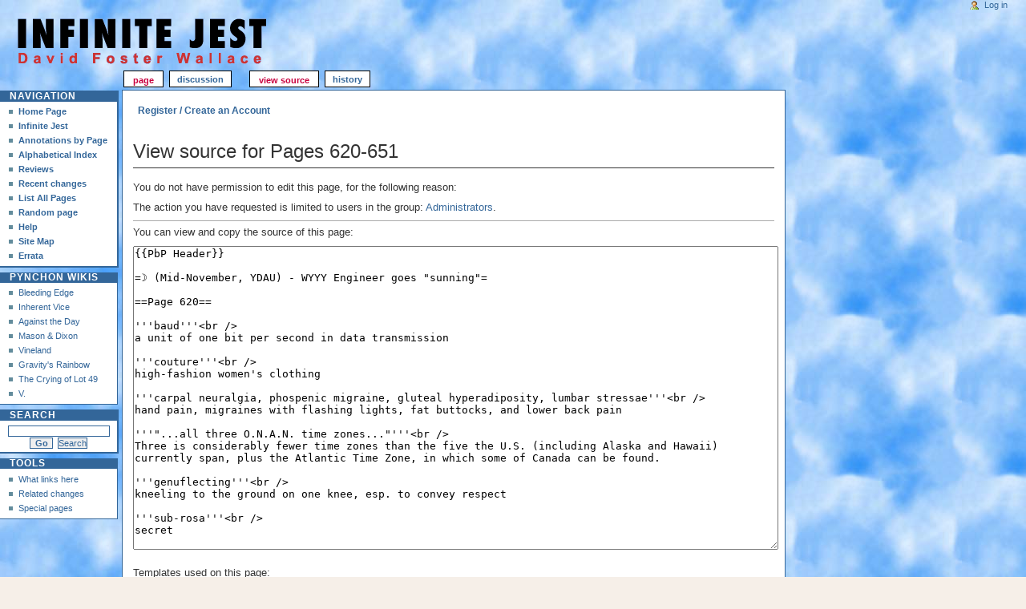

--- FILE ---
content_type: text/html; charset=UTF-8
request_url: https://infinitejest.wallacewiki.com/david-foster-wallace/index.php?title=Pages_620-651&action=edit&oldid=2595
body_size: 11177
content:
<!DOCTYPE html PUBLIC "-//W3C//DTD XHTML 1.0 Transitional//EN" "http://www.w3.org/TR/xhtml1/DTD/xhtml1-transitional.dtd">
<html xmlns="" xml:lang="en" lang="en" dir="ltr">
	<head>
		<meta http-equiv="Content-Type" content="text/html; charset=UTF-8" />
				<title>View source for Pages 620-651 - David Foster Wallace Wiki : Infinite Jest</title>
				<style type="text/css" media="screen, projection">/*<![CDATA[*/
			@import "/david-foster-wallace/old-skins/skinInfiniteJest/common/shared.css?303";
			@import "/david-foster-wallace/old-skins/skinInfiniteJest/monobook/main.css?303";
		/*]]>*/</style>
		<link rel="stylesheet" type="text/css" media="print" href="?303" />
		<!--[if lt IE 5.5000]><style type="text/css">@import "/david-foster-wallace/old-skins/skinInfiniteJest/monobook/IE50Fixes.css?303";</style><![endif]-->
		<!--[if IE 5.5000]><style type="text/css">@import "/david-foster-wallace/old-skins/skinInfiniteJest/monobook/IE55Fixes.css?303";</style><![endif]-->
		<!--[if IE 6]><style type="text/css">@import "/david-foster-wallace/old-skins/skinInfiniteJest/monobook/IE60Fixes.css?303";</style><![endif]-->
		<!--[if IE 7]><style type="text/css">@import "/david-foster-wallace/old-skins/skinInfiniteJest/monobook/IE70Fixes.css?303";</style><![endif]-->
		<!--[if lt IE 7]><script type="text/javascript" src="/david-foster-wallace/old-skins/skinInfiniteJest/common/IEFixes.js?303"></script>
		<meta http-equiv="imagetoolbar" content="no" /><![endif]-->
		
		                
		<script type="text/javascript" src="/david-foster-wallace/old-skins/skinInfiniteJest/common/wikibits.js?303"><!-- wikibits js --></script>
		<!-- Head Scripts -->
		
<script src='https://www.google.com/recaptcha/api.js'></script>
	</head>
<body class="mediawiki  ltr ">
	<div id="globalWrapper">
		<div id="column-content">
	<div id="content">
	<ul class="ShareTools">
		<li class="item facebook" style="margin-right: 6px;"><div id="fb-root"></div><script src="http://connect.facebook.net/en_US/all.js#xfbml=1"></script><fb:like href="http://infinitejest.wallacewiki.com/david-foster-wallace/index.php?title=Pages_620-651&action=edit&oldid=2595" send="true" width="150" show_faces="false" layout="button_count" action="like" font="arial" ></fb:like></li>
		<li class="item" style="margin-right: 6px;"><a href="http://www.wallacewiki.com/mycaptcha/captcha-page.php"><strong>Register / Create an Account</strong></a></li>
	</ul>

		<a name="top" id="top"></a>
				

			<!-- 	<h1 class="firstHeading">View source for Pages 620-651</h1>
 -->		<div id="bodyContent">
		
		 <h1 class="firstHeading">View source for Pages 620-651</h1> 		
<!-- 			<h3 id="siteSub">From David Foster Wallace Wiki : Infinite Jest</h3>
			<div id="contentSub">← <a href="/david-foster-wallace/index.php?title=Pages_620-651" title="Pages 620-651">Pages 620-651</a></div>
									
			<div id="jump-to-nav">Jump to: <a href="#column-one">navigation</a>, <a href="#searchInput">search</a></div> -->			
			
			<!-- start content -->
			<div id="mw-content-text"><p>You do not have permission to edit this page, for the following reason:
</p>
<div class="permissions-errors">
<p>The action you have requested is limited to users in the group: <a href="/david-foster-wallace/index.php?title=David_Foster_Wallace_Wiki_:_Infinite_Jest:Administrators&amp;action=edit&amp;redlink=1" class="new" title="David Foster Wallace Wiki : Infinite Jest:Administrators (page does not exist)">Administrators</a>.
</p>
</div>
<hr />
<p>You can view and copy the source of this page:
</p><textarea readonly="" accesskey="," id="wpTextbox1" cols="80" rows="25" style="" lang="en" dir="ltr" name="wpTextbox1">{{PbP Header}}

=☽ (Mid-November, YDAU) - WYYY Engineer goes "sunning"=

==Page 620==

'''baud'''&lt;br />
a unit of one bit per second in data transmission

'''couture'''&lt;br />
high-fashion women's clothing

'''carpal neuralgia, phospenic migraine, gluteal hyperadiposity, lumbar stressae'''&lt;br />
hand pain, migraines with flashing lights, fat buttocks, and lower back pain

'''"...all three O.N.A.N. time zones..."'''&lt;br />
Three is considerably fewer time zones than the five the U.S. (including Alaska and Hawaii) currently span, plus the Atlantic Time Zone, in which some of Canada can be found.

'''genuflecting'''&lt;br />
kneeling to the ground on one knee, esp. to convey respect

'''sub-rosa'''&lt;br />
secret

''''spect-ops''''&lt;br />
Perhaps a play on the popularized military term 'spec-ops,' meaning 'special operation(s).'

'''Gapers' Blocks'''&lt;br />
traffic delays caused by rubbernecking, i.e., blocking or retarding traffic by stopping to gape at the scene of an accident

==Page 621==

'''apotheosis'''&lt;br />
the process of being raised to godlike status

'''coprolaliac'''&lt;br />
uncontrollably disposed to the use of profanity

'''nucleic'''&lt;br />
pertaining to the [http://en.wikipedia.org/wiki/Nuclear_force nuclear force], which binds protons and neutrons into atomic nuclei 

'''PAs'''&lt;br />
public-address sytems

'''nostrums'''&lt;br />
patent medicines, i.e., quack medicines

'''Cultists in saffron with much percussion'''&lt;br />
members of the International Society for Krishna Consciousness [http://en.wikipedia.org/wiki/International_Society_for_Krishna_Consciousness (Hare Krishna movement)] in their distinctive saffron-colored (orange) robes, likely carrying [http://en.wikipedia.org/wiki/Mridangam Mridangams] and tambourines

'''bunting'''&lt;br />
loosely woven fabric in a generally half-circle shape; red-white-and-blue ones can be seen hung on podiums, porches, baseball stadiums, etc, especially on the 4th of July and other patriotic holidays

'''c.'''&lt;br />
abbreviation for ''circa'', Latin for "around," used here in the sense of "approximately"

'''mufflered'''&lt;br />
wearing scarves

'''sylvan'''&lt;br />
woodsy

==Page 622==
'''phylogenic'''&lt;br />
From ''phylogeny'', the study of changes and developments in organisms' lineages.  ''Phylogenetic'' is the more common adjectival form.
 
'''möbiusizing'''&lt;br />
a neologism for taking on the shape of a [http://en.wikipedia.org/wiki/M%C3%B6bius_strip Möbius strip]

'''coccyx'''&lt;br />
tailbone

'''scopophile'''&lt;br />
someone who derives pleasure (usually sexual) from looking at something

'''dun'''&lt;br />
grayish brown

'''martial at ease'''&lt;br />
a military stance with feet shoulder's width apart and hands clasped behind the back

==Endnote 258==
'''peasant skirt'''&lt;br />
a long, flowing skirt usually featuring bands of embroidery

==Page 622 (cont'd)==

'''Gregg pen'''&lt;br />
[[file:gregg.jpg|left]]Gregg is a phonetic shorthand writing system for stenographers, devised by John Robert Gregg and first published in 1888. The rights to Gregg shorthand were owned by the Gregg Publishing Company, founded in 1896. The Gregg company licensed pen manufacturers to produce pens to Gregg’s specifications and use the Gregg name; these pens are relatively thin and have very firm fine nibs. Some Gregg pens were fitted with an enameled Gregg emblem inlaid into the end of the cap, as shown at left on a Wahl pen from the late 1920s. [http://www.richardspens.com/?page=ref/glossary/G.htm here]. Read more about Gregg shorthand [http://en.wikipedia.org/wiki/Gregg_Shorthand here] and Gregg pens [http://www.vintagepens.com/gregg_shorthand_discovery.htm here].

'''purview'''&lt;br />
scope of vision

==Page 623==

'''verdigrised'''&lt;br />
covered with grayish-green rust

'''statues of ducklings in a row'''&lt;br />
Wallace is referring to an actual statue in Boston Public Garden shown [http://upload.wikimedia.org/wikipedia/en/4/44/Make_way_for_ducklings_statue.jpg here]

'''Robert McCloskey'''&lt;br />
Robert McCloskey (1914-2003) was an American author and illustrator of children's books.

'''''Make Way for Ducklings'''''&lt;br />
Read about this book [http://en.wikipedia.org/wiki/Make_Way_for_Ducklings here].

'''greensward'''&lt;br />
stretch of grassy turf

'''lithe'''&lt;br />
slim and gracefully flexible

'''...play a game with a small beanbaggy ball...'''&lt;br />
a reference to [http://en.wikipedia.org/wiki/Hacky_Sack hacky sack] (or "hackey sack")

'''5º C'''&lt;br />
41º Fahrenheit

'''attenuated'''&lt;br />
weakened, also pertaining to the propagation of waves in telecommunications

'''unmoored'''&lt;br />
opposite of the nautical term moored meaning fastened or secured in place (as in a boat)

'''stupor'''&lt;br />
state of near-unconsciousness

'''appurtenances'''&lt;br />
equipment, e.g., clothing, tools, or instruments, used for a specific purpose or style of living

'''Bread &amp; Circus'''&lt;br />
a small chain of health-food stores that first opened in Brookline, MA, in 1975 and acquired by Whole Foods Market in 1992

'''sepia'''&lt;br />
dark brown, as in the pigment used to make very early photographs

'''chanting very softly 'Smoke''''&lt;br />
i.e., surreptitiously peddling marijuana

'''undercapitalized'''&lt;br />
lacking sufficient funds to complete a business transaction

==Page 624==

'''thermal'''&lt;br />
an upward current of warm air

'''metallurgy'''&lt;br />
the making and conducting of alloys

'''chyme'''&lt;br />
semi-fluid partially digested food

'''Mass Comm.'''&lt;br />
Mass Communications

==Page 625==

'''allay'''&lt;br />
put to rest

'''triptych'''&lt;br />
three-fold

'''micronized'''&lt;br />
reduced in particle size to only a few microns (millionths of a meter) in diameter

'''ICU'''&lt;br />
Intensive Care Unit

'''swart'''&lt;br />
swarthy, i.e., dark-skinned

'''Basilar'''&lt;br />
related to or situated at the base, especially the base of the skull (as with the basilar artery); capitalization could suggest a fictitious branding, perhaps a competitor of Otis

'''half a house'''&lt;br />
a half-way house

'''copless'''&lt;br />
without policemen

'''M.D.C.'''&lt;br />
Metropolitan District Commission, a former Massachusetts state agency that was responsible for maintenance of public parks and roads in the Metropolitan Boston area

'''hackysackers'''&lt;br />
players of a game (hacky sack) where people in a circle kick a small leather bag around to one another (see "game with a small beanbaggy ball" on page 623)

'''slaloms'''&lt;br />
moves around in a zigzagging fashion

'''moguls'''&lt;br />
a bumps on a ski slope formed by the repeated turns of skiers over the same path

'''coruscant'''&lt;br />
sparkling

==Page 626==

'''Autoteller'''&lt;br />
an ATM (automated teller machine)

'''moguls'''&lt;br />
bumps of the kind often seen in snow on ski slopes

'''coruscant'''&lt;br />
glittering

=November 11th, YDAU - Mealtime at ETA=

==Page 627==

'''fenestrated'''&lt;br />
having windows

'''R.H.I.P.'''&lt;br />
Rank Has Its Privileges

'''mastication'''&lt;br />
chewing

==Page 628==

'''P.O.W.ish'''&lt;br />
greedily, in the manner of '''p'''risoners '''o'''f '''w'''ar

'''Liberal KS'''&lt;br />
To be exact, it's three miles via Route 83 to the Oklahoma border.

'''C/W'''&lt;br />
Country &amp; Western

'''juris-prudential precepts'''&lt;br />
rulings from a court of law

'''Beefeater'''&lt;br />
a British brand of gin

'''clapboard'''&lt;br />
a long, thin board, thicker along one edge than the other, used in covering the outer walls of buildings (''Random House Unabridged Dictionary'')

'''nuptial'''&lt;br />
marital

==Page 629==

'''toilet-eau'''&lt;br />
eau de toilette (French: toilet water) is used mainly by women and is less concentrated than perfume, but more concentrated than eau de cologne, which is used more commonly by men

'''connubial'''&lt;br />
marital

[[Image:Birkenstock sandals.jpg|thumb|right|Birkenstock sandals]]

'''Birkenstock'''&lt;br />
Birkenstock is a German brand of sandals and shoes (see right)

'''glutens'''&lt;br />
a mixture of [http://en.wikipedia.org/wiki/Gluten wheat proteins]

'''torpor'''&lt;br />
sluggishness

'''turrets'''&lt;br />
refers here to small towers of the kind seen on medieval castles and other fortifications, often built with battlement crenels (notches) for use by defensive archers

==Page 630==

'''"...like Roosevelt at Yalta..."'''&lt;br />
a reference to the supposed bullying by Stalin of FDR at the conference at Yalta in 1945 to cede Eastern Europe to Soviet control

'''saltpeter'''&lt;br />
potassium nitrate or nitre, an ingredient in gunpowder, it was (is) commonly believed to be used in food fed to prisoners and even military enlistees (or other predominantly male populations, such as boys' schools and Boy Scout troops) to curb libido; there is no evidence that it causes erectile dysfunction, but large amounts can have dangerous (poisonous) side effects

'''regrout'''&lt;br />
replace the grout (construction material used to seal the gaps between tiles)

'''Seldane'''&lt;br />
a brand-name of non-drowsy antihistamine

'''carminative'''&lt;br />
a herb mixture that prevents gastrointestinal pressure and gas

==Page 631==

'''carb-caloric''' (from page 630)&lt;br />
Cranberry juice is higher in carbohydrates than other juices because of the larger amounts of sugar added to sweeten it, cranberries being less naturally sweet than, e.g., oranges or apples.

'''mammarial'''&lt;br />
resembling or having to do with breasts

'''lecithin'''&lt;br />
a [http://en.wikipedia.org/wiki/Lecithin mixture of fats] found in milk and other foods

'''semicolonized'''&lt;br />
otherwise, it's a comma splice

'''autolysis'''&lt;br />
perhaps used here in the sense of digestion, although the term actually refers to ''self-digestion'', the destruction of a cell through the action of its own enzymes

'''buttinskis'''&lt;br />
i.e., the right to butt into line

'''R.H.I. literal P.'''&lt;br />
'''R'''ank '''H'''as '''I'''ts literal '''P'''riveleges (see '''R.H.I.P.''' on page 627)

'''Tryna'''&lt;br />
i.e., trying to

'''scooters'''&lt;br />
apparently a slang term for "dollars"

'''déjà vu'''&lt;br />
From French for "already seen," it's the sense that you're re-experiencing something.

==Page 632==

'''saltire'''&lt;br />
the [http://en.wikipedia.org/wiki/Saltire Cross of St. Andrew]

'''tektitic'''&lt;br />
referring to fossils formed by meteoric impacts

'''foist'''&lt;br />
to insert deceitfully

==Page 633==

'''he thinks a manila folder's a Filipino contortionist'''&lt;br />
Manila being the capital of the Philippines

'''Grant's Tomb'''&lt;br />
The trick answer to the question is "no one." As the tomb is above ground, Ulysses S. Grant is technically "entombed" and not "buried." The obvious answer is Grant himself, and, in fact, he and his wife Julia are both entombed there. The [http://en.wikipedia.org/wiki/Grant%27s_Tomb General Grant National Memorial] overlooks the Hudson River, in Riverside Park in Manhattan (New York).

'''the one about what do Canadian girls put behind their ears to attract boys'''&lt;br />
Presumably a reference to this old riddle: Q: What does a blonde put behind her ears to make her more attractive? A: Her ankles.

'''cubist'''&lt;br />
suggestive of [http://en.wikipedia.org/wiki/Cubism Cubism], the early-20th-century avant-garde (''not'' après-garde) art movement

'''Crohn's Disease'''&lt;br />
also [http://en.wikipedia.org/wiki/Crohn%27s_disease regional enteritis], an inflammatory disease of the bowels

==Page 634==

==Endnote 261==

'''offal'''&lt;br />
garbage, particularly rotting meat

==Page 634 (cont.)==

'''post-prandially'''&lt;br />
after eating a meal

'''tantric'''&lt;br />
referring to a particular branch of Hinduism, but very particularly to the sexual aspect of this branch, which emphasizes long sessions of sexual intercourse

'''Twister'''&lt;br />
a [http://en.wikipedia.org/wiki/Twister_%28game%29 parlor game] produced by Hasbro that involves contorting the body

'''cataract'''&lt;br />
waterfall

'''reticent'''&lt;br />
tending to keep one's thoughts to oneself

'''colposcope'''&lt;br />
a scope used to examine the internal female reproductive organs

'''Combat Zone'''&lt;br />
an area of Boston known for prostitution and sex shops

==Page 635==

'''bussed'''&lt;br />
cleaned up

'''jejune'''&lt;br />
naive and childish

'''patellar tendon'''&lt;br />
the tendon connecting the patella (kneecap) to the tibia (shinbone)

'''B.B.'''&lt;br />
Big Buddy

'''asexual'''&lt;br />
not sexually active or not attracted to either sex

'''contingent'''&lt;br />
group of people sharing a common trait within a larger group

==Page 636==

[[Image:Doryphoros.jpeg|thumb|right|''Doryphoros'']]

'''nascent'''&lt;br />
beginning to develop

'''Sapphic'''&lt;br />
i.e., lesbian, the reference being to Sappho, the ancient Greek poet from Lesbos

'''Penal Matron'''&lt;br />
in other words, a female prison warden

'''Polycleitos'''&lt;br />
more commonly Polykleitos, a Greek sculptor of the fifth century BC most commonly known for his canonical sculpture [http://en.wikipedia.org/wiki/Doryphoros ''Doryphoros''] (see right)

'''Hermes'''&lt;br />
the messenger god of Greek mythology

'''Theseus'''&lt;br />
a [http://en.wikipedia.org/wiki/Theseus hero] of Greek mythology

'''swart'''&lt;br />
i.e. swarthy - of dark complexion or color

'''mottled'''&lt;br />
marked with irregular patches or smears of color

==Page 637==

'''staccato'''&lt;br />
in music, notes sounded in a detached manner

'''acerbic'''&lt;br />
sharp or biting

'''penitent'''&lt;br />
repentant

'''hick'''&lt;br />
a person from a rural area

'''spitter'''&lt;br />
a spitball, in baseball

'''tsunami'''&lt;br />
tidal wave

'''blither'''&lt;br />
more cheerful and irreverently indifferent

==Page 638==

'''olla'''&lt;br />
a pot for making stew, or stew itself

'''tsimmes'''&lt;br />
a Jewish sweet stew typically containing vegetables and dried fruits

'''riches nouveaux'''&lt;br />
French: new riches; here an inversion of ''nouveaux riches'', i.e., "newly rich"

'''Amway'''&lt;br />
the American-based international direct-sales [http://en.wikipedia.org/wiki/Amway retailer]

'''Pet-Rockish'''&lt;br />
inane, like the [http://en.wikipedia.org/wiki/Pet_Rock fad] phenomenon of the small stones marketed as live "pets," requiring care and feeding, in the silly '70s

'''windfall'''&lt;br />
sudden or unexpected monetary gain

=May 1st, YDAU - Steeply &amp; Marathe discuss an obsession with ''M*A*S*H''=

==Page 638==

==Page 639==

'''acronym'''&lt;br />
MASH stands for "Mobile Army Surgical Hospital."

'''prima facie'''&lt;br />
Latin: at first sight

'''Troy, New York'''&lt;br />
a college town about ten miles from the state capital of Albany

'''wens'''&lt;br />
harmless cysts on the scalp or face

==Page 640==

'''Knights of Columbus'''&lt;br />
the world's largest Catholic fraternal organization

'''Canadiens of the N.L. of H.'''&lt;br />
the Montreal Canadiens, a team in the National Hockey League

==Page 641==

'''canned laughter'''&lt;br />
prerecorded laughter used on the soundtracks of some filmed comedies (which are not "filmed before a live studio audience"), but also a reminder of the incident involving the can of macadamia nuts (page 580)

'''''Bröckengespenstphänom'''''&lt;br />
German: Brocken is a German mountain and the [http://en.wikipedia.org/wiki/Brocken_spectre brockengespenst] refers to the large shadow an observer on the mountain casts in a certain lighting. This is an allusion to a scene from Thomas Pynchon's 1973 novel  [http://www.badgerinternet.com/~bobkat/jestwiley2.html ''Gravity's Rainbow''.]

==Page 642==

'''Marsh or Swamp'''&lt;br />
The principal male characters in ''M*A*S*H'' lived in the same tent, which they called "the Swamp."

==Endnote 263==

'''Betamax'''&lt;br />
the smaller format of videotape that was eventually pushed out of the market by VHS

==Page 642 (cont'd)==

'''''transperçant'''''&lt;br />
French: piercing or transfixing

'''salience'''&lt;br />
pronounced feature

'''Major Burns'''&lt;br />
a "villain" character played by [http://www.imdb.com/name/nm0513271/?fr=c2M9MXxsbT01MDB8ZmI9dXx4PTB8eT0wfG14PTIwfGh0bWw9MXxzaXRlPWRmfHE9TGFycnkgTGludmlsbGV8bm09MXxwbj0w;fc=1;ft=20 Larry Linville]

==Page 643==

&lt;i>'''Troy Record'''&lt;/i >&lt;br />
a tabloid-style daily newspaper for the city of Troy, NY

'''inveterate'''&lt;br />
habitual

'''Maury Linville'''&lt;br />
Steeply is misremembering ''Larry'' Linville.

'''c/o'''&lt;br />
care of, signifying an intermediary responsible for transporting the piece of mail to the final recipient's address

''''In the South Korea of history.''''&lt;br />
possibly implying that in the time of the novel, there's only one Korea again

''''You are not meaning your sister was a goat.''''&lt;br />
bearing in mind that "kid" also means a baby goat

==Page 644==

'''Korean Police Action of the U.N.'''
This is a reference to the [http://en.wikipedia.org/wiki/Korean_War Korean War], which involved military support from United Nations member nations (in defense of South Korea from the invading North). The war actually lasted three full years.

'''baroquoco'''&lt;br />
This would seem to be a mix between "baroque" and [http://en.wikipedia.org/wiki/Rococo "rococo"].

'''augured'''&lt;br />
predicted; forecast

==Page 645==

==Page 646==

'''Alda'''&lt;br />
a reference to ''M*A*S*H'' star [http://www.imdb.com/name/nm0000257/ Alan Alda]

'''transmural infarction'''&lt;br />
heart attack

'''ventricle'''&lt;br />
one of two of the four chambers of the heart

==Page 647==

'''mesquite'''&lt;br />
a spiny shrub with bean pods

'''Dick Willis'''&lt;br />
There was a spy named Richard Willis (1613-1690) active during the English Civil War (1642-1660). This is also the name of a professional peer of Steeply in the novel, first mentioned earlier.

'''Ossified'''&lt;br />
turned to bone

'''plura'''&lt;br />
a misspelling (likely) of "pleura," which is a thin membrane enclosing the lungs

==Page 648==

=November 13th, YDAU - Kate Gompert &amp; Geoffrey Day discuss It=

==Page 648==

==Page 649==

'''benign'''&lt;br />
harmless

'''anomaly'''&lt;br />
something like nothing else (i.e., an outlier)

==Page 650==

'''malevolent'''&lt;br />
intending harm

'''''magna cum laude'''''&lt;br />
Latin: with high honors

==Page 651==

'''130-kilo'''&lt;br />
286.6 pounds

{{Top}}
{{InfiniteJest PbP}}
</textarea><div class="templatesUsed"><div class="mw-templatesUsedExplanation"><p>Templates used on this page:
</p></div><ul>
<li><a href="/david-foster-wallace/index.php?title=Template:InfiniteJest_PbP" title="Template:InfiniteJest PbP">Template:InfiniteJest PbP</a> (<a href="/david-foster-wallace/index.php?title=Template:InfiniteJest_PbP&amp;action=edit" title="Template:InfiniteJest PbP">view source</a>) </li><li><a href="/david-foster-wallace/index.php?title=Template:PbP_Header" title="Template:PbP Header">Template:PbP Header</a> (<a href="/david-foster-wallace/index.php?title=Template:PbP_Header&amp;action=edit" title="Template:PbP Header">view source</a>) </li><li><a href="/david-foster-wallace/index.php?title=Template:Top" title="Template:Top">Template:Top</a> (<a href="/david-foster-wallace/index.php?title=Template:Top&amp;action=edit" title="Template:Top">view source</a>) </li></ul></div><p id="mw-returnto">Return to <a href="/david-foster-wallace/index.php?title=Pages_620-651" title="Pages 620-651">Pages 620-651</a>.</p>
</div><div class="printfooter">
Retrieved from "<a dir="ltr" href="https://infinitejest.wallacewiki.com/david-foster-wallace/index.php?title=Pages_620-651">https://infinitejest.wallacewiki.com/david-foster-wallace/index.php?title=Pages_620-651</a>"</div>
			<div id='catlinks' class='catlinks catlinks-allhidden'></div>			<!-- end content -->
			<div class="visualClear"></div>
		</div>
	</div>
		</div>
		<div id="column-one">
	<div id="p-cactions" class="portlet">
		<h5>Views</h5>
		<div class="pBody">
			<ul>
	
				 <li id="ca-nstab-main" class="selected"><a href="/david-foster-wallace/index.php?title=Pages_620-651" title="View the content page [c]" accesskey="c">Page</a></li>
				 <li id="ca-talk" class="new"><a href="/david-foster-wallace/index.php?title=Talk:Pages_620-651&amp;action=edit&amp;redlink=1" title="Discussion about the content page [t]" accesskey="t">Discussion</a></li>
				 <li id="ca-viewsource" class="selected"><a href="/david-foster-wallace/index.php?title=Pages_620-651&amp;action=edit" title="This page is protected.&#10;You can view its source [e]" accesskey="e">View source</a></li>
				 <li id="ca-history"><a href="/david-foster-wallace/index.php?title=Pages_620-651&amp;action=history" title="Past revisions of this page [h]" accesskey="h">History</a></li>			</ul>
		</div>
	</div>
	<div class="portlet" id="p-personal">
		<h5>Personal tools</h5>
		<div class="pBody">
			<ul>
				<li id="pt-login"><a href="/david-foster-wallace/index.php?title=Special:UserLogin&amp;returnto=Pages+620-651&amp;returntoquery=action%3Dedit%26oldid%3D2595" title="You are encouraged to log in; however, it is not mandatory [o]" accesskey="o">Log in</a></li>
			</ul>
		</div>
	</div>
	<div class="portlet" id="p-logo">
		<a style="background-image: url(/david-foster-wallace/old-skins/skinInfiniteJest/common/images/logo_IJ.gif);" href="/david-foster-wallace/index.php?title=Main_Page" title="Visit the main page [z]" accesskey="z"></a>
	</div>
	<script type="text/javascript"> if (window.isMSIE55) fixalpha(); </script>
	<div class='generated-sidebar portlet' id='p-navigation'>
		<h5>Navigation</h5>
		<div class='pBody'>
			<ul>
				<li id="n-Home-Page"><a href="/david-foster-wallace/index.php?title=Main_Page">Home Page</a></li>
				<li id="n-Infinite-Jest"><a href="/david-foster-wallace/index.php?title=Infinite_Jest">Infinite Jest</a></li>
				<li id="n-Annotations-by-Page"><a href="/david-foster-wallace/index.php?title=Infinite_Jest_Page_by_Page">Annotations by Page</a></li>
				<li id="n-Alphabetical-Index"><a href="/david-foster-wallace/index.php?title=IJ_Alpha_Nav">Alphabetical Index</a></li>
				<li id="n-Reviews"><a href="/david-foster-wallace/index.php?title=Reviews_of_Infinite_Jest">Reviews</a></li>
				<li id="n-recentchanges"><a href="/david-foster-wallace/index.php?title=Special:RecentChanges" title="A list of recent changes in the wiki [r]" accesskey="r">Recent changes</a></li>
				<li id="n-List-All-Pages"><a href="/david-foster-wallace/index.php?title=Special:AllPages">List All Pages</a></li>
				<li id="n-randompage"><a href="/david-foster-wallace/index.php?title=Special:Random" title="Load a random page [x]" accesskey="x">Random page</a></li>
				<li id="n-help"><a href="https://www.mediawiki.org/wiki/Special:MyLanguage/Help:Contents" title="The place to find out">Help</a></li>
				<li id="n-Site-Map"><a href="/david-foster-wallace/index.php?title=Special:AllPages">Site Map</a></li>
				<li id="n-Errata"><a href="/david-foster-wallace/index.php?title=Errata">Errata</a></li>
			</ul>
		</div>
	</div>
	<div class='generated-sidebar portlet' id='p-pynchon_wikis'>
		<h5>pynchon wikis</h5>
		<div class='pBody'>
			<ul>
				<li id="n-Bleeding-Edge"><a href="http://bleedingedge.pynchonwiki.com/wiki/index.php?title=Main_Page">Bleeding Edge</a></li>
				<li id="n-Inherent-Vice"><a href="http://inherent-vice.pynchonwiki.com/wiki/index.php?title=Main_Page">Inherent Vice</a></li>
				<li id="n-Against-the-Day"><a href="http://against-the-day.pynchonwiki.com/wiki/index.php?title=Main_Page">Against the Day</a></li>
				<li id="n-MDsidebar"><a href="http://masondixon.pynchonwiki.com/wiki/index.php?title=Main_Page">Mason &amp; Dixon</a></li>
				<li id="n-Vineland"><a href="http://vineland.pynchonwiki.com/wiki/index.php?title=Main_Page">Vineland</a></li>
				<li id="n-Gravity.27s-Rainbow"><a href="http://gravitys-rainbow.pynchonwiki.com/wiki/index.php?title=Main_Page">Gravity's Rainbow</a></li>
				<li id="n-The-Crying-of-Lot-49"><a href="http://cl49.pynchonwiki.com/wiki/index.php?title=Main_Page">The Crying of Lot 49</a></li>
				<li id="n-V."><a href="http://v.pynchonwiki.com/wiki/index.php?title=Main_Page">V.</a></li>
			</ul>
		</div>
	</div>
	<div id="p-search" class="portlet">
		<h5><label for="searchInput">Search</label></h5>
		<div id="searchBody" class="pBody">
			<form action="/david-foster-wallace/index.php?title=Special:Search" id="searchform"><div>
				<input id="searchInput" name="search" type="text" title="Search David Foster Wallace Wiki : Infinite Jest [f]" accesskey="f" value="" />
				<input type='submit' name="go" class="searchButton" id="searchGoButton"	value="Go" title="Go to a page with this exact name if exists" />&nbsp;
				<input type='submit' name="fulltext" class="searchButton" id="mw-searchButton" value="Search" title="Search the pages for this text" />
			</div></form>
		</div>
	</div>
	<div class="portlet" id="p-tb">
		<h5>Tools</h5>
		<div class="pBody">
			<ul>
				<li id="t-whatlinkshere"><a href="/david-foster-wallace/index.php?title=Special:WhatLinksHere/Pages_620-651" title="A list of all wiki pages that link here [j]" accesskey="j">What links here</a></li>
				<li id="t-recentchangeslinked"><a href="/david-foster-wallace/index.php?title=Special:RecentChangesLinked/Pages_620-651" title="Recent changes in pages linked from this page [k]" accesskey="k">Related changes</a></li>
<li id="t-specialpages"><a href="/david-foster-wallace/index.php?title=Special:SpecialPages" title="A list of all special pages [q]" accesskey="q">Special pages</a></li>
			</ul>
		</div>
	</div>
		</div><!-- end of the left (by default at least) column -->
			<div class="visualClear"></div>
			<div id="footer">
				<div id="f-poweredbyico"><a href="//www.mediawiki.org/"><img src="/david-foster-wallace/resources/assets/poweredby_mediawiki_88x31.png" srcset="/david-foster-wallace/resources/assets/poweredby_mediawiki_132x47.png 1.5x, /david-foster-wallace/resources/assets/poweredby_mediawiki_176x62.png 2x" height="31" width="88" alt="Powered by MediaWiki" /></a></div>
			<ul id="f-list"><li><a href="http://www.hyperarts.com/" target="_blank" title="Website Design, Web Development & SEO by HyperArts" rel="nofollow">Website Design, Web Development &amp; SEO by HyperArts</a></li>

				<li id="privacy"><a href="/david-foster-wallace/index.php?title=David_Foster_Wallace_Wiki_:_Infinite_Jest:Privacy_policy" title="David Foster Wallace Wiki : Infinite Jest:Privacy policy">Privacy policy</a></li>
				<li id="about"><a href="/david-foster-wallace/index.php?title=David_Foster_Wallace_Wiki_:_Infinite_Jest:About" title="David Foster Wallace Wiki : Infinite Jest:About">About David Foster Wallace Wiki : Infinite Jest</a></li>
				<li id="disclaimer"><a href="/david-foster-wallace/index.php?title=David_Foster_Wallace_Wiki_:_Infinite_Jest:General_disclaimer" title="David Foster Wallace Wiki : Infinite Jest:General disclaimer">Disclaimers</a></li>


			</ul>

			</ul>
		</div>
</div>
<script>if(window.jQuery)jQuery.ready();</script><script>if(window.mw){
mw.loader.state({"site":"ready","user":"ready","user.groups":"ready"});
}</script>
<script>if(window.mw){
mw.loader.load(["mediawiki.action.edit.collapsibleFooter","mediawiki.user","mediawiki.hidpi","mediawiki.page.ready","mediawiki.searchSuggest"],null,true);
}</script>

<script type="text/javascript" src="/david-foster-wallace/extensions/balloons/js/yahoo-dom-event.js"></script>
<script type="text/javascript" src="/david-foster-wallace/extensions/balloons/js/balloon.config.js"></script>
<script type="text/javascript" src="/david-foster-wallace/extensions/balloons/js/balloon.js"></script>
<script type="text/javascript">
var balloon = new Balloon;
BalloonConfig(balloon);
balloon.images   = '/david-foster-wallace/extensions/balloons/images';
</script>

<script>if(window.mw){
mw.config.set({"wgBackendResponseTime":72});
}</script>
<script type="text/javascript">
var gaJsHost = (("https:" == document.location.protocol) ? "https://ssl." : "http://www.");
document.write(unescape("%3Cscript src='" + gaJsHost + "google-analytics.com/ga.js' type='text/javascript'%3E%3C/script%3E"));
</script>
<script type="text/javascript">
try {
var pageTracker = _gat._getTracker("UA-231370-8");
pageTracker._trackPageview();
} catch(err) {}</script>

</body></html>


--- FILE ---
content_type: application/javascript
request_url: https://infinitejest.wallacewiki.com/david-foster-wallace/extensions/balloons/js/balloon.js
body_size: 9588
content:
/*
 balloon.js -- a DHTML library for balloon tooltips

 $Id: balloon.js,v 1.48 2009/07/23 01:06:21 sheldon_mckay Exp $

 See http://www.gmod.org/wiki/index.php/Popup_Balloons
 for documentation.

 Copyright (c) 2007,2008 Sheldon McKay, Cold Spring Harbor Laboratory

 This balloon tooltip package and associated files not otherwise copyrighted are 
 distributed under the MIT-style license:
 
 http://opensource.org/licenses/mit-license.php

 Permission is hereby granted, free of charge, to any person obtaining a copy
 of this software and associated documentation files (the "Software"), to deal
 in the Software without restriction, including without limitation the rights
 to use, copy, modify, merge, publish, distribute, sublicense, and/or sell
 copies of the Software, and to permit persons to whom the Software is
 furnished to do so, subject to the following conditions:

 The above copyright notice and this permission notice shall be included in
 all copies or substantial portions of the Software.

 THE SOFTWARE IS PROVIDED "AS IS", WITHOUT WARRANTY OF ANY KIND, EXPRESS OR
 IMPLIED, INCLUDING BUT NOT LIMITED TO THE WARRANTIES OF MERCHANTABILITY,
 FITNESS FOR A PARTICULAR PURPOSE AND NONINFRINGEMENT. IN NO EVENT SHALL THE
 AUTHORS OR COPYRIGHT HOLDERS BE LIABLE FOR ANY CLAIM, DAMAGES OR OTHER
 LIABILITY, WHETHER IN AN ACTION OF CONTRACT, TORT OR OTHERWISE, ARISING FROM,
 OUT OF OR IN CONNECTION WITH THE SOFTWARE OR THE USE OR OTHER DEALINGS IN
 THE SOFTWARE.

*/

// These global variables are necessary to avoid losing scope when
//setting the balloon timeout and for inter-object communication
var currentBalloonClass;
var balloonIsVisible;
var balloonIsSticky;
var balloonInvisibleSelects;
var balloonIsSuppressed;
var tooltipIsSuppressed;


//////////////////////////////////////////////////////////////////////////
// This is constructor that is called to initialize the Balloon object  //
//////////////////////////////////////////////////////////////////////////
var Balloon = function () {
  // Cursor tracking enabled by default
  this.trackCursor = true;
  
  // Cursor tracking halts after one of these vertical
  // or horizontal thresholds are reached
  this.stopTrackingX = 100;
  this.stopTrackingY = 50;

  // Track the cursor every time the mouse moves
  document.onmousemove = this.setActiveCoordinates;

  // scrolling aborts unsticky balloons
  document.onscroll    = Balloon.prototype.hideTooltip;

  // make balloons go away if the page is unloading or waiting
  // to unload.
  window.onbeforeunload = function(){
    Balloon.prototype.hideTooltip(1);
    balloonIsSuppressed = true;
  };

  // for IE, the balloons can;t start until the page is finished loading
  // set a flag that will get toggled when loading is finished
  if (this.isIE()) {
    this.suppress = true;
  }

  return this;
}

//////////////////////////////////////////////////////////////////////////
// This is the function that is called on mouseover.  It has a built-in //
// delay time to avoid balloons popping up on rapid mouseover events    //
//////////////////////////////////////////////////////////////////////////
Balloon.prototype.showTooltip = function(evt,caption,sticky,width,height) {
  // If the objext is not configured by now, fall back to default
  if (!this.configured) {
    BalloonConfig(this,'GBubble');
  }

  // Awful IE bug, page load aborts if the balloon is fired
  // before the page is fully loaded.
  if (this.isIE() && document.readyState.match(/complete/i)) {
    this.suppress = false;
  }

  // All balloons have been suppressed, go no further
  if (this.suppress || balloonIsSuppressed) {
    return false;
  }

  // Non-sticky balloons suppressed
  if (tooltipIsSuppressed && !sticky) {
    return false;
  }

  // We use 1-100 scale for opacity internally
  if (this.opacity && this.opacity < 1) {
    this.opacity = parseInt(parseFloat(this.opacity) * 100);
  }
  else if (this.opacity && this.opacity == 1) {
    this.opacity = 100;
  }
  else if (!this.opacity) {
    this.opacity == 100;
  }

  // Sorry Konqueror, no fade-in or translucency for you!
  if (this.isKonqueror()) {
    this.allowFade = false;
    this.opacity   = 100;
  }

  // With IE, fading and translucency are not very compatible
  // use opaque balloons if fadein is enabled
  if (this.isIE() && this.allowFade) {
    this.opacity = 100;
  }

  // Check for mouseover (vs. mousedown or click)
  var mouseOver = evt.type.match('mouseover','i');  

  // if the firing event is a click, fade-in and a non-sticky balloon make no sense
  if (!mouseOver) {
    sticky = true;
    this.fadeOK = false;
  }
  else {
    this.fadeOK = this.allowFade;
  }

  // Don't fire on mouseover if a non-sticky balloon is visible
  if (balloonIsVisible && !balloonIsSticky && mouseOver) {
    return false;
  }

  // Don't start a non-sticky balloon if a sticky one is visible
  if (balloonIsVisible && balloonIsSticky && !sticky) {
    return false;
  }

  // Ignore repeated firing of mouseover->mouseout events on 
  // the same element (Safari)
  var el = this.getEventTarget(evt);
  if (sticky && mouseOver && this.isSameElement(el,this.currentElement)) {
    return false;
  }  
  this.currentElement = el;
  
  // remember the coordinates of the element
  this.elCoords = this.getLoc(el,'region');

  // A new sticky balloon can erase an old one
  if (sticky) this.hideTooltip(1);

  // attach a mouseout event handler to the target element
  var mouseoutFunc = el.onmouseout;
  var closeBalloon = function() { 
    var override = balloonIsSticky && !balloonIsVisible;
    Balloon.prototype.hideTooltip(override);
    // fall through to any onmouseout event specified elsewhere
    if (mouseoutFunc) {
      mouseoutFunc();
    }
  }
  if (!mouseOver) {
    el.onmouseup  = function() {return false};
  }
  //el.onmouseout = closeBalloon;
  
  balloonIsSticky = sticky;

  this.hideTooltip();

  // request the contents synchronously (ie wait for result)
  this.currentHelpText = this.getAndCheckContents(caption);

  // no contents? abort.
  if (!this.currentHelpText) {
    return false;
  }

  this.width  = width;
  this.height = height;
  this.actualWidth = null;

  // make sure old balloons are removed
  this.cleanup();

  // Put the balloon contents and images into a visible (but offscreen)
  // element so they will be preloaded and have a layout to 
  // calculate the balloon dimensions
  this.container = document.createElement('div');
  this.container.id = 'container';
  document.body.appendChild(this.container);
  this.setStyle(this.container,'position','absolute');
  this.setStyle(this.container,'top',-8888);
  this.setStyle(this.container,'font-family',this.fontFamily);
  this.setStyle(this.container,'font-size',this.fontSize);

  // protect escaped '&'
  this.currentHelpText = this.currentHelpText.replace(/\&amp;/g, '&amp;amp');
  this.container.innerHTML = unescape(this.currentHelpText);
  
  // make sure balloon image path is complete
  if (this.images) {

    // main background image
    this.balloonImage  = this.balloonImage  ? this.images +'/'+ this.balloonImage  : false;
    this.ieImage       = this.ieImage       ? this.images +'/'+ this.ieImage       : false;

    // optional stems
    this.upLeftStem    = this.upLeftStem    ? this.images +'/'+ this.upLeftStem    : false;
    this.upRightStem   = this.upRightStem   ? this.images +'/'+ this.upRightStem   : false;
    this.downLeftStem  = this.downLeftStem  ? this.images +'/'+ this.downLeftStem  : false;
    this.downRightStem = this.downRightStem ? this.images +'/'+ this.downRightStem : false;

    this.closeButton   = this.closeButton   ? this.images +'/'+ this.closeButton   : false;

    this.images        = false;
  }

  // The PNG alpha channels (shadow transparency) are not 
  // handled properly by IE < 6.  Also, if opacity is set to
  // < 1 (translucent balloons), any version of IE does not
  // handle the image properly.
  // Google chrome is a bit dodgey too
  // If there is an IE image provided, use that instead.
  if (this.ieImage && (this.isIE() || this.isChrome())) {
    if (this.isOldIE() || this.opacity || this.allowFade) {    
      this.balloonImage = this.ieImage;
    }
  }

  // preload balloon images 
  if (!this.preloadedImages) {
    var images = new Array(this.balloonImage, this.closeButton);
    if (this.ieImage) {
      images.push(this.ieImage);
    }
    if (this.stem) {
      images.push(this.upLeftStem,this.upRightStem,this.downLeftStem,this.downRightStem);
    }
    var len = images.length;
    for (var i=0;i<len;i++) {
      if ( images[i] ) {
        this.preload(images[i]);
      }
    }
    this.preloadedImages = true;
  }

  currentBalloonClass = this;

  // Capture coordinates for mousedown or click
  if (!mouseOver) {
    this.setActiveCoordinates(evt);
  }

  // Remember which event started this
  this.currentEvent = evt;

  // prevent interaction with gbrowse drag and drop
  evt.cancelBubble  = true;

  // Make delay time short for onmousedown
  var delay = mouseOver ? this.delayTime : 1;
  this.timeoutTooltip = window.setTimeout(this.doShowTooltip,delay);
  this.pending = true;
}

// Preload the balloon background images
Balloon.prototype.preload = function(src) {
  var i = new Image;
  i.src = src;

  // append to the DOM tree so the images have a layout,
  // then remove.
  this.setStyle(i,'position','absolute');
  this.setStyle(i,'top',-8000);
  document.body.appendChild(i);
  document.body.removeChild(i);
}


/////////////////////////////////////////////////////////////////////
// Tooltip rendering function
/////////////////////////////////////////////////////////////////////
Balloon.prototype.doShowTooltip = function() {
  var self = currentBalloonClass;

  // Stop firing if a balloon is already being displayed
  if (balloonIsVisible) {
    return false;  
  }
 
  var XY = self.eventXY(self.currentEvent);
  if (  XY[0] < self.elCoords.left || XY[0] > self.elCoords.right
     || XY[1] < self.elCoords.top  || XY[1] > self.elCoords.bottom ) {
    self.hideTooltip(1);
  }

  if (!self.parent) {
    if (self.parentID) {
      self.parent = document.getElementById(self.parentID);
    }
    else {
      self.parent = document.body;
    }
    self.xOffset = self.getLoc(self.parent, 'x1');
    self.yOffset = self.getLoc(self.parent, 'y1');
  }

  // a short delay time might cause some intereference
  // with fading
  window.clearTimeout(self.timeoutFade);
  self.setStyle('balloon','display','none');

  // make sure user-configured numbers are not strings
  self.parseIntAll();

  // create the balloon object
  var balloon = self.makeBalloon();

  // window dimensions
  var pageWidth   = YAHOO.util.Dom.getViewportWidth();
  var pageCen     = Math.round(pageWidth/2);
  var pageHeight  = YAHOO.util.Dom.getViewportHeight();
  var pageLeft    = YAHOO.util.Dom.getDocumentScrollLeft();
  var pageTop     = YAHOO.util.Dom.getDocumentScrollTop();
  var pageMid     = pageTop + Math.round(pageHeight/2);
  self.pageBottom = pageTop + pageHeight;
  self.pageTop    = pageTop;
  self.pageLeft   = pageLeft;
  self.pageRight  = pageLeft + pageWidth;

  // balloon orientation
  var vOrient = self.activeTop > pageMid ? 'up' : 'down';
  var hOrient = self.activeRight > pageCen ? 'left' : 'right';
  
  // get the preloaded balloon contents
  var helpText = self.container.innerHTML;
  self.actualWidth = self.getLoc(self.container,'width') + 10;
  self.parent.removeChild(self.container);
  var wrapper = document.createElement('div');
  wrapper.id = 'contentWrapper';
  self.contents.appendChild(wrapper);
  wrapper.innerHTML = helpText;

  // how and where to draw the balloon
  self.setBalloonStyle(vOrient,hOrient,pageWidth,pageLeft);

  // close control for balloon or box
  if (balloonIsSticky) {
    self.addCloseButton();
  }

  balloonIsVisible = true;
  self.pending = false;  

  // in IE < 7, hide <select> elements
  self.showHide();

  self.startX = self.activeLeft;
  self.startY = self.activeTop;

  self.fade(0,self.opacity,self.fadeIn);
}

Balloon.prototype.addCloseButton = function () {
  var self         = currentBalloonClass;
  var margin       = Math.round(self.padding/2);
  var closeWidth   = self.closeButtonWidth || 16;
  var balloonTop   = self.getLoc('balloon','y1') + margin + self.shadow;
  var BalloonLeft  = self.getLoc('topRight','x2') - self.closeButtonWidth - self.shadow - margin;
  var closeButton  = document.getElementById('closeButton');

  if (!closeButton) {
    closeButton = new Image;
    closeButton.setAttribute('id','closeButton');
    closeButton.setAttribute('src',self.closeButton);
    closeButton.onclick = function() {
      Balloon.prototype.hideTooltip(1);
    };
    self.setStyle(closeButton,'position','absolute');
    document.body.appendChild(closeButton);
  }

  // I have no idea why
  if (self.isIE()) {
    BalloonLeft = BalloonLeft - 5;
  }

  self.setStyle(closeButton,'top',balloonTop);
  self.setStyle(closeButton,'left',BalloonLeft);
  self.setStyle(closeButton,'display','inline');
  self.setStyle(closeButton,'cursor','pointer');
  self.setStyle(closeButton,'z-index',999999999);
}

// use a fresh object every time to make sure style 
// is not polluted
Balloon.prototype.makeBalloon = function() {
  var self = currentBalloonClass;

  var balloon = document.getElementById('balloon');
  if (balloon) {
    self.cleanup();
  }

  balloon = document.createElement('div');
  balloon.setAttribute('id','balloon');
  self.parent.appendChild(balloon);
  self.activeBalloon = balloon;

  self.parts = new Array();
  var parts = new Array('contents','topRight','bottomRight','bottomLeft');
  for (var i=0;i<parts.length;i++) {
    var child = document.createElement('div');
    child.setAttribute('id',parts[i]);
    balloon.appendChild(child);
    if (parts[i] == 'contents') self.contents = child;
    self.parts.push(child);
  }
  //self.parts.push(balloon);

  if (self.displayTime)  {
    self.timeoutAutoClose = window.setTimeout(this.hideTooltip,self.displayTime);
  }
  return balloon;
}

Balloon.prototype.setBalloonStyle = function(vOrient,hOrient,pageWidth,pageLeft) {
  var self = currentBalloonClass;
  var balloon = self.activeBalloon;

  if (typeof(self.shadow) != 'number') self.shadow = 0;
  if (!self.stem) self.stemHeight = 0;

  var fullPadding   = self.padding + self.shadow;
  var insidePadding = self.padding;
  var outerWidth    = self.actualWidth + fullPadding;
  var innerWidth    = self.actualWidth;  

  self.setStyle(balloon,'position','absolute');
  self.setStyle(balloon,'top',-9999);
  self.setStyle(balloon,'z-index',1000000);

  if (self.height) {
    self.setStyle('contentWrapper','height',self.height-fullPadding);
  }

  if (self.width) {
    self.setStyle(balloon,'width',self.width);  
    innerWidth = self.width - fullPadding;
    if (balloonIsSticky) {
      innerWidth -= self.closeButtonWidth;
    }
    self.setStyle('contentWrapper','width',innerWidth);
  }
  else {
    self.setStyle(balloon,'width',outerWidth);
    self.setStyle('contentWrapper','width',innerWidth);
  }

  // not too big...
  if (!self.width && self.maxWidth && outerWidth > self.maxWidth) {
    self.setStyle(balloon,'width',self.maxWidth);
    self.setStyle('contentWrapper','width',self.maxWidth-fullPadding);
  }
  // not too small...
  if (!self.width && self.minWidth && outerWidth < self.minWidth) {
    self.setStyle(balloon,'width',self.minWidth);
    self.setStyle('contentWrapper','width',self.minWidth-fullPadding);
  }

  self.setStyle('contents','z-index',2);
  self.setStyle('contents','color',self.fontColor);
  self.setStyle('contents','font-family',self.fontFamily);
  self.setStyle('contents','font-size',self.fontSize);
  self.setStyle('contents','background','url('+self.balloonImage+') top left no-repeat');
  self.setStyle('contents','padding-top',fullPadding);
  self.setStyle('contents','padding-left',fullPadding);

  self.setStyle('bottomRight','background','url('+self.balloonImage+') bottom right no-repeat');
  self.setStyle('bottomRight','position','absolute');
  self.setStyle('bottomRight','right',0-fullPadding);
  self.setStyle('bottomRight','bottom',0-fullPadding);
  self.setStyle('bottomRight','height',fullPadding);
  self.setStyle('bottomRight','width',fullPadding);
  self.setStyle('bottomRight','z-index',-1);

  self.setStyle('topRight','background','url('+self.balloonImage+') top right no-repeat');
  self.setStyle('topRight','position','absolute');
  self.setStyle('topRight','right',0-fullPadding);
  self.setStyle('topRight','top',0);
  self.setStyle('topRight','width',fullPadding);

  self.setStyle('bottomLeft','background','url('+self.balloonImage+') bottom left no-repeat');
  self.setStyle('bottomLeft','position','absolute');
  self.setStyle('bottomLeft','left',0);
  self.setStyle('bottomLeft','bottom',0-fullPadding);
  self.setStyle('bottomLeft','height',fullPadding);
  self.setStyle('bottomLeft','z-index',-1);

  if (this.stem) {
    var stem = document.createElement('img');
    self.setStyle(stem,'position','absolute');
    balloon.appendChild(stem);
 
    if (vOrient == 'up' && hOrient == 'left') {  
      stem.src = self.upLeftStem;
      var height = self.stemHeight + insidePadding - self.stemOverlap;
      self.setStyle(stem,'bottom',0-height);
      self.setStyle(stem,'right',0);             
    }
    else if (vOrient == 'down' && hOrient == 'left') {
      stem.src = self.downLeftStem;
      var height = self.stemHeight - (self.shadow + self.stemOverlap);
      self.setStyle(stem,'top',0-height);
      self.setStyle(stem,'right',0);
    }
    else if (vOrient == 'up' && hOrient == 'right') {
      stem.src = self.upRightStem;
      var height = self.stemHeight + insidePadding - self.stemOverlap;
      self.setStyle(stem,'bottom',0-height);
      self.setStyle(stem,'left',self.shadow);
    }
    else if (vOrient == 'down' && hOrient == 'right') {
      stem.src = self.downRightStem;
      var height = self.stemHeight - (self.shadow + self.stemOverlap);
      self.setStyle(stem,'top',0-height);
      self.setStyle(stem,'left',self.shadow);
    }
    if (self.fadeOK && self.isIE()) {
      self.parts.push(stem);
    }
  }

  if (self.allowFade) {
    self.setOpacity(1);
  }
  else if (self.opacity) {
    self.setOpacity(self.opacity);
  }

  // flip left or right, as required
  if (hOrient == 'left') {
    var pageWidth = self.pageRight - self.pageLeft;
    var activeRight = pageWidth - self.activeLeft;
    self.setStyle(balloon,'right',activeRight);
  }
  else {
    var activeLeft = self.activeRight - self.xOffset;
    self.setStyle(balloon,'left',activeLeft);
  }

  // oversized contents? Scrollbars for sticky balloons, clipped for non-sticky
  var overflow = balloonIsSticky ? 'auto' : 'hidden';
  self.setStyle('contentWrapper','overflow',overflow);

  // a bit of room for the closebutton
  if (balloonIsSticky) {
    self.setStyle('contentWrapper','margin-right',self.closeButtonWidth);
  }

  // Make sure the balloon is not offscreen horizontally.
  // We handle vertical sanity checking later, after the final
  // layout is set.
  var balloonLeft   = self.getLoc(balloon,'x1');
  var balloonRight  = self.getLoc(balloon,'x2');
  var scrollBar     = 20;

  if (hOrient == 'right' && balloonRight > (self.pageRight - fullPadding)) {
    var width = (self.pageRight - balloonLeft) - fullPadding - scrollBar;
    self.setStyle(balloon,'width',width);
    self.setStyle('contentWrapper','width',width-fullPadding);
  }
  else if (hOrient == 'left' && balloonLeft < (self.pageLeft + fullPadding)) {
    var width = (balloonRight - self.pageLeft) - fullPadding;
    self.setStyle(balloon,'width',width);
    self.setStyle('contentWrapper','width',width-fullPadding);
  }

  // Get the width/height for the right and bottom outlines
  var balloonWidth  = self.getLoc(balloon,'width');
  var balloonHeight = self.getLoc(balloon,'height');

  // IE7 quirk -- look for unwanted overlap cause by an off by 1px error
  var vOverlap = self.isOverlap('topRight','bottomRight');
  var hOverlap = self.isOverlap('bottomLeft','bottomRight');
  if (vOverlap) {
    self.setStyle('topRight','height',balloonHeight-vOverlap[1]);
  }
  if (hOverlap) {
    self.setStyle('bottomLeft','width',balloonWidth-hOverlap[0]);
  }

  // vertical position of the balloon
  if (vOrient == 'up') {
    var activeTop = self.activeTop - balloonHeight;
    self.setStyle(balloon,'top',activeTop);
  }
  else {
    var activeTop = self.activeBottom;
    self.setStyle(balloon,'top',activeTop);
  }

  // Make sure the balloon is vertically contained in the window
  var balloonTop    = self.getLoc(balloon,'y1');
  var balloonBottom = self.height ? balloonTop + self.height : self.getLoc(balloon,'y2');
  var deltaTop      = balloonTop < self.pageTop ? self.pageTop - balloonTop : 0;
  var deltaBottom   = balloonBottom > self.pageBottom ? balloonBottom - self.pageBottom : 0;

  if (vOrient == 'up' && deltaTop) {
    var newHeight = balloonHeight - deltaTop;
    if (newHeight > (self.padding*2)) {
      self.setStyle('contentWrapper','height',newHeight-fullPadding);
      self.setStyle(balloon,'top',self.pageTop+self.padding);
      self.setStyle(balloon,'height',newHeight);
    }
  }
  if (vOrient == 'down' && deltaBottom) {
    var newHeight = balloonHeight - deltaBottom - scrollBar;
    if (newHeight > (self.padding*2) + scrollBar) {
      self.setStyle('contentWrapper','height',newHeight-fullPadding);
      self.setStyle(balloon,'height',newHeight);
    }
  }

  // If we have an iframe, make sure it fits properly
  var iframe = balloon.getElementsByTagName('iframe');
  if (iframe[0]) {
    iframe = iframe[0];
    var w = self.getLoc('contentWrapper','width');
    if (balloonIsSticky && !this.isIE()) {
      w -= self.closeButtonWidth;
    }
    var h = self.getLoc('contentWrapper','height');
    self.setStyle(iframe,'width',w);
    self.setStyle(iframe,'height',h);
    self.setStyle('contentWrapper','overflow','hidden');
  }

  // Make edges match the main balloon body
  self.setStyle('topRight','height', self.getLoc(balloon,'height'));
  self.setStyle('bottomLeft','width', self.getLoc(balloon,'width'));

  self.hOrient = hOrient;
  self.vOrient = vOrient;
}


// Fade method adapted from an example on 
// http://brainerror.net/scripts/javascript/blendtrans/
Balloon.prototype.fade = function(opacStart, opacEnd, millisec) {
  var self = currentBalloonClass || new Balloon;
  if (!millisec || !self.allowFade) {
    return false;
  }

  opacEnd = opacEnd || 100;

  //speed for each frame
  var speed = Math.round(millisec / 100);
  var timer = 0;
  for(o = opacStart; o <= opacEnd; o++) {
    self.timeoutFade = setTimeout('Balloon.prototype.setOpacity('+o+')',(timer*speed));
    timer++;
  }
}

Balloon.prototype.setOpacity = function(opc) {
  var self = currentBalloonClass;
  if (!self || !opc) return false;

  var o = parseFloat(opc/100);

  // opacity handled differently for IE
  var parts = self.isIE() ? self.parts : [self.activeBalloon];

  var len = parts.length;
  for (var i=0;i<len;i++) {
    self.doOpacity(o,opc,parts[i]);
  }
}

Balloon.prototype.doOpacity = function(op,opc,el) {
  var self = currentBalloonClass;
  if (!el) return false;

  // CSS standards-compliant browsers!
  self.setStyle(el,'opacity',op);

  // old IE
  self.setStyle(el,'filter','alpha(opacity='+opc+')');

  // old Mozilla/NN
  self.setStyle(el,'MozOpacity',op);

  // old Safari
  self.setStyle(el,'KhtmlOpacity',op);
}

Balloon.prototype.hideTooltip = function(override) { 
  // some browsers pass the event object == we don't want it
  if (override && typeof override == 'object') override = false;
  if (balloonIsSticky && !override) return false;

  var self = currentBalloonClass;
  Balloon.prototype.showHide(1);
  Balloon.prototype.cleanup();

  if (self) {
    window.clearTimeout(self.timeoutTooltip);
    window.clearTimeout(self.timeoutFade);
    window.clearTimeout(self.timeoutAutoClose);
    if (balloonIsSticky) {
      self.currentElement = null;
    }
    self.startX = 0;
    self.startY = 0;
  }

  balloonIsVisible = false;
  balloonIsSticky  = false;
}

// Garbage collection
Balloon.prototype.cleanup = function() {
  var self = currentBalloonClass;
  var body;
  if (self) {
    body = self.parent   ? self.parent 
         : self.parentID ? document.getElementById(self.parentID) || document.body
         : document.body;
  }
  else {
    body = document.body;
  }

  var bubble = document.getElementById('balloon');
  var close  = document.getElementById('closeButton');
  var cont   = document.getElementById('container');
  if (bubble) { body.removeChild(bubble) } 
  if (close)  { body.removeChild(close)  }
  if (cont)   { body.removeChild(cont)   }
}


// this function is meant to be called externally to clear
// any open balloons
hideAllTooltips = function() {
  var self = currentBalloonClass;
  if (!self) return;
  window.clearTimeout(self.timeoutTooltip);
  if (self.activeBalloon) self.setStyle(self.activeBalloon,'display','none');
  balloonIsVisible    = false;
  balloonIsSticky     = false;
  currentBalloonClass = null;
}


// Track the active mouseover coordinates
Balloon.prototype.setActiveCoordinates = function(evt) {
  var self = currentBalloonClass;
  if (!self) {
    return true;
  }

  var evt = evt || window.event || self.currentEvent;
  if (!evt) {
    return true;
  }
  
  self.currentEvent = {};
  for (var i in evt) {
    self.currentEvent[i] = evt[i];
  }

  // avoid silent NaN errors
  self.hOffset = self.hOffset || 1;
  self.vOffset = self.vOffset || 1;
  self.stemHeight = self.stem && self.stemHeight ? (self.stemHeight|| 0) : 0;

  var scrollTop  = 0;
  var scrollLeft = 0;

  var XY = self.eventXY(evt);
  adjustment   = self.hOffset < 20 ? 10 : 0;
  self.activeTop    = scrollTop  + XY[1] - adjustment - self.vOffset - self.stemHeight;
  self.activeLeft   = scrollLeft + XY[0] - adjustment - self.hOffset;
  self.activeRight  = scrollLeft + XY[0];
  self.activeBottom = scrollTop  + XY[1] + self.vOffset + 2*adjustment;

  // dynamic positioning but only if the balloon is not sticky
  // and cursor tracking is enabled
  if (balloonIsVisible && !balloonIsSticky && self.trackCursor) {
    var deltaX = Math.abs(self.activeLeft - self.startX);
    var deltaY = Math.abs(self.activeTop - self.startY);

    // Close the balloon if the cursor has left the firing element
    if (  XY[0] < self.elCoords.left || XY[0] > self.elCoords.right
       || XY[1] < self.elCoords.top  || XY[1] > self.elCoords.bottom ) {
      self.hideTooltip();
    }
    
    // In some cases , such as <area> elements in image maps or big elements,
    // we need to kill the balloon if the mouse has strayed too far.
    if (deltaX > self.stopTrackingX || deltaY > self.stopTrackingY) {
      self.hideTooltip();
    }
    else {
      var b = self.activeBalloon;
      var bwidth  = self.getLoc(b,'width');
      var bheight = self.getLoc(b,'height');
      var btop    = self.getLoc(b,'y1');
      var bleft   = self.getLoc(b,'x1');

      if (self.hOrient == 'right') {
        self.setStyle(b,'left',self.activeRight);
      }
      else if (self.hOrient == 'left') {
        self.setStyle(b,'right',null);
        var newLeft = self.activeLeft - bwidth;
        self.setStyle(b,'left',newLeft);
      }

      if (self.vOrient == 'up') {
        self.setStyle(b,'top',self.activeTop - bheight);
      }
      else if (self.vOrient == 'down') {
        self.setStyle(b,'top',self.activeBottom);
      }
    }
  }

  return true;
}

////
// event XY and getEventTarget Functions based on examples by Peter-Paul
// Koch http://www.quirksmode.org/js/events_properties.html
Balloon.prototype.eventXY = function(event) {
  var XY = new Array(2);
  var e = event || window.event;
  if (!e) {
    return false;
  }
  if (e.pageX || e.pageY) {
    XY[0] = e.pageX;
    XY[1] = e.pageY;
    return XY;
  }
  else if ( e.clientX || e.clientY ) {
    XY[0] = e.clientX + document.body.scrollLeft + document.documentElement.scrollLeft;
    XY[1] = e.clientY + document.body.scrollTop  + document.documentElement.scrollTop;
    return XY;
  }
}

Balloon.prototype.getEventTarget = function(event) {
  var targ;
  var e = event || window.event;
  if (e.target) targ = e.target;
  else if (e.srcElement) targ = e.srcElement;
  if (targ.nodeType == 3) targ = targ.parentNode; // Safari
  return targ;
}
////


Balloon.prototype.setStyle = function(el,att,val) {
  if (!el) { 
    return false;
  }
  if (typeof(el) != 'object') {
    el = document.getElementById(el);
  }
  if (!el) {
    return false;
  }
  
  var v = val;

  if (val && att.match(/left|top|bottom|right|width|height|padding|margin/)) {
    val = new String(val);
    if (!val.match(/auto/)) {
      val += 'px';
    }
  }


  // z-index does not work as expected
  if (att == 'z-index') {
    if (el.style) {
      el.style.zIndex = parseInt(val);
    }
  }
  else {
    // Oh just shut up, IE
    if (this.isIE() && att.match(/^left|right|top|bottom$/)  && !parseInt(val) && val != 0) {
      val = null;
    }

    YAHOO.util.Dom.setStyle(el,att,val);
  }
}

// Uses YAHOO's region class for element coordinates
Balloon.prototype.getLoc = function(el,request) {
  var region = YAHOO.util.Dom.getRegion(el);

  switch(request) {
    case ('y1') : return parseInt(region.top);
    case ('y2') : return parseInt(region.bottom);
    case ('x1') : return parseInt(region.left);
    case ('x2') : return parseInt(region.right);
    case ('width')  : return (parseInt(region.right)  - parseInt(region.left));
    case ('height') : return (parseInt(region.bottom) - parseInt(region.top));
    case ('region') : return region; 
  }

  return region;
}

// We don't know if numbers are overridden with strings
// so play it safe
Balloon.prototype.parseIntAll = function() {
  this.padding     = parseInt(this.padding);
  this.shadow      = parseInt(this.shadow);
  this.stemHeight  = parseInt(this.stemHeight);
  this.stemOverlap = parseInt(this.stemOverlap);
  this.vOffset     = parseInt(this.vOffset);
  this.delayTime   = parseInt(this.delayTime);
  this.width       = parseInt(this.width);
  this.maxWidth    = parseInt(this.maxWidth);
  this.minWidth    = parseInt(this.minWidth);
  this.fadeIn      = parseInt(this.fadeIn) || 1000;
}


// show/hide select elements in older IE
// plus user-defined elements
Balloon.prototype.showHide = function(visible) {
  var self = currentBalloonClass || new Balloon;

  // IE z-index bug fix (courtesy of Lincoln Stein)
  if (self.isOldIE()) {
    var balloonContents = document.getElementById('contentWrapper');
    if (!visible && balloonContents) {
      var balloonSelects = balloonContents.getElementsByTagName('select');
      var myHash = new Object();
      for (var i=0; i<balloonSelects.length; i++) {
        var id = balloonSelects[i].id || balloonSelects[i].name;
        myHash[id] = 1;
      }
      balloonInvisibleSelects = new Array();
      var allSelects = document.getElementsByTagName('select');
      for (var i=0; i<allSelects.length; i++) {
        var id = allSelects[i].id || allSelects[i].name;
        if (self.isOverlap(allSelects[i],self.activeBalloon) && !myHash[id]) {
          balloonInvisibleSelects.push(allSelects[i]);
          self.setStyle(allSelects[i],'visibility','hidden');
        }
      }
    }
    else if (balloonInvisibleSelects) {
      for (var i=0; i < balloonInvisibleSelects.length; i++) {
        var id = balloonInvisibleSelects[i].id || balloonInvisibleSelects[i].name;
        self.setStyle(balloonInvisibleSelects[i],'visibility','visible');
     }
     balloonInvisibleSelects = null;
    }
  }

  // show/hide any user-specified elements that overlap the balloon
  if (self.hide) {
    var display = visible ? 'inline' : 'none';
    for (var n=0;n<self.hide.length;n++) {
      if (self.isOverlap(self.activeBalloon,self.hide[n])) {
        self.setStyle(self.hide[n],'display',display);
      }
    }
  }
}

// Try to find overlap
Balloon.prototype.isOverlap = function(el1,el2) {
  if (!el1 || !el2) return false;
  var R1 = this.getLoc(el1,'region');
  var R2 = this.getLoc(el2,'region');
  if (!R1 || !R2) return false;
  var intersect = R1.intersect(R2);
  if (intersect) {
    // extent of overlap;
    intersect = new Array((intersect.right - intersect.left),(intersect.bottom - intersect.top));
  }
  return intersect;
}

// Coordinate-based test for the same element
Balloon.prototype.isSameElement = function(el1,el2) {
  if (!el1 || !el2) return false;
  var R1 = this.getLoc(el1,'region');
  var R2 = this.getLoc(el2,'region');
  var same = R1.contains(R2) && R2.contains(R1);
  return same ? true : false;
}


///////////////////////////////////////////////////////
// Security -- get the balloon contents while checking 
// for disallowed elements.
//////////////////////////////////////////////////////
Balloon.prototype.getAndCheckContents = function(caption) {
  var originalCaption = caption;
  var notAllowed = 'are not allowed in popup balloons in this web site.  \
Please contact the site administrator for assistance.';
  var notSupported = 'AJAX is not supported for popup balloons in this web site.  \
Please contact the site administrator for assistance.';
  
  // no Help Url without AJAX
  if (this.helpUrl && !this.allowAJAX) {
    alert('Sorry, you have specified help URL '+this.helpUrl+' but '+notSupported);
    return null;
  }

  // look for a url in the balloon contents
  if (caption.match(/^url:/)) {
    this.activeUrl = caption.replace(/^url:/,'');
    caption = '';
  }
  // or if the text is a bare hyperlink
  else if (caption.match(/^(https?:|\/|ftp:)\S+$/i)) {
    this.activeUrl = caption;
    caption = '';
  }

  // Make sure AJAX is allowed
  if (this.activeUrl && !this.allowAJAX) {
    alert('Sorry, you asked for '+originalCaption+' but '+notSupported);
    return null;
  }  

  // check if the contents are to be retrieved from an element
  if (caption.match(/^load:/)) {
    var load = caption.split(':');
    if (!document.getElementById(load[1])) alert ('problem locating element '+load[1]);
    caption = document.getElementById(load[1]).innerHTML;
    this.loadedFromElement = true;
  }

  // check if iframes are allowed
  if (caption.match(/\<\s*iframe/i) && !this.allowIframes) {
    alert('Sorry: iframe elements '+notAllowed);
    return null;
  }

  // check if event handlers are allowed
  if (caption.match(/\bon(load|mouse|click|unload|before)[^=]*=/i) && !this.allowEventHandlers) {
    alert('Sorry: JavaScript event handlers '+notAllowed);
    return null;
  }

  // check for script elements
  if (caption.match(/\<\s*script/i) && !this.allowScripts) {
    alert('Sorry: <script> elements '+notAllowed);
    return null;
  }

  // request the contents
  this.currentHelpText = this.getContents(caption);
  this.loadedFromElement = false;
  
  return this.currentHelpText;;
}


///////////////////////////////////////////////////////
// AJAX widget to fill the balloons
// requires prototype.js
///////////////////////////////////////////////////////
Balloon.prototype.getContents = function(section) {

  // just pass it back if no AJAX handler is required.
  if (!this.helpUrl && !this.activeUrl) return section;

  // or if the contents are already loaded from another element
  if (this.loadedFromElement) return section;

  // inline URL takes precedence
  var url = this.activeUrl || this.helpUrl;
  url    += this.activeUrl ? '' : '?section='+section;

  // activeUrl is meant to be single-use only
  this.activeUrl = null;

  var ajax;
  if (window.XMLHttpRequest) {
    ajax = new XMLHttpRequest();
  } else {
    ajax = new ActiveXObject("Microsoft.XMLHTTP");
  }

  if (ajax) {
    ajax.open("GET", url, false);
    ajax.onreadystatechange=function() {
      //alert(ajax.readyState);
    };
    try {
      ajax.send(null);
    }
    catch (e) {
    // alert(e);
    }
    var txt = this.escapeHTML ? escape(ajax.responseText) : ajax.responseText;
    return  txt || section;
  }
  else {
    return section;
  }
}


// test for internet explorer
Balloon.prototype.isIE = function() {
  return document.all && !window.opera;
}

// test for internet explorer (but not IE7)
Balloon.prototype.isOldIE = function() {
  if (navigator.appVersion.indexOf("MSIE") == -1) return false;
  var temp=navigator.appVersion.split("MSIE");
  return parseFloat(temp[1]) < 7;
}

// test for Konqueror
Balloon.prototype.isKonqueror = function() {
  return navigator.userAgent.toLowerCase().indexOf( 'konqueror' ) != -1;
}

// and Google chrome
Balloon.prototype.isChrome = function() {
  return navigator.userAgent.toLowerCase().indexOf('chrome') > -1;
}